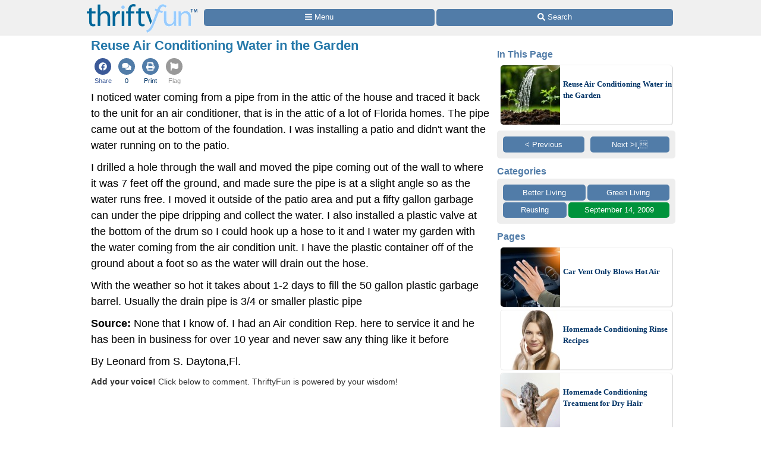

--- FILE ---
content_type: text/html; charset=utf-8
request_url: https://www.google.com/recaptcha/api2/aframe
body_size: 266
content:
<!DOCTYPE HTML><html><head><meta http-equiv="content-type" content="text/html; charset=UTF-8"></head><body><script nonce="GKp7mazW9H4di_z0f8-i7w">/** Anti-fraud and anti-abuse applications only. See google.com/recaptcha */ try{var clients={'sodar':'https://pagead2.googlesyndication.com/pagead/sodar?'};window.addEventListener("message",function(a){try{if(a.source===window.parent){var b=JSON.parse(a.data);var c=clients[b['id']];if(c){var d=document.createElement('img');d.src=c+b['params']+'&rc='+(localStorage.getItem("rc::a")?sessionStorage.getItem("rc::b"):"");window.document.body.appendChild(d);sessionStorage.setItem("rc::e",parseInt(sessionStorage.getItem("rc::e")||0)+1);localStorage.setItem("rc::h",'1769856691847');}}}catch(b){}});window.parent.postMessage("_grecaptcha_ready", "*");}catch(b){}</script></body></html>

--- FILE ---
content_type: application/javascript; charset=utf-8
request_url: https://fundingchoicesmessages.google.com/f/AGSKWxULIqDGzgx5oiccwf6MLV1QDgqm7AeNU0SBI_-XCpzdnw6x1no4ExWVyln78pdpTzjkI-93ClF2ZdeICNoFgt4FBmOBADUh0G52xD8swsPSqRbqDZb8Nh9U5QKTpzNKwZzFKYxtQJtKR-preNi1V3weFT4fzBRJXfhFYdWk8jLFEAQ36_I0BVpdoCFA/_/ads.load.+adverts//imlive300_/adsame1./ads/load.
body_size: -1285
content:
window['8f3ab22b-e7e7-42e4-87a9-59e35aa7ac53'] = true;